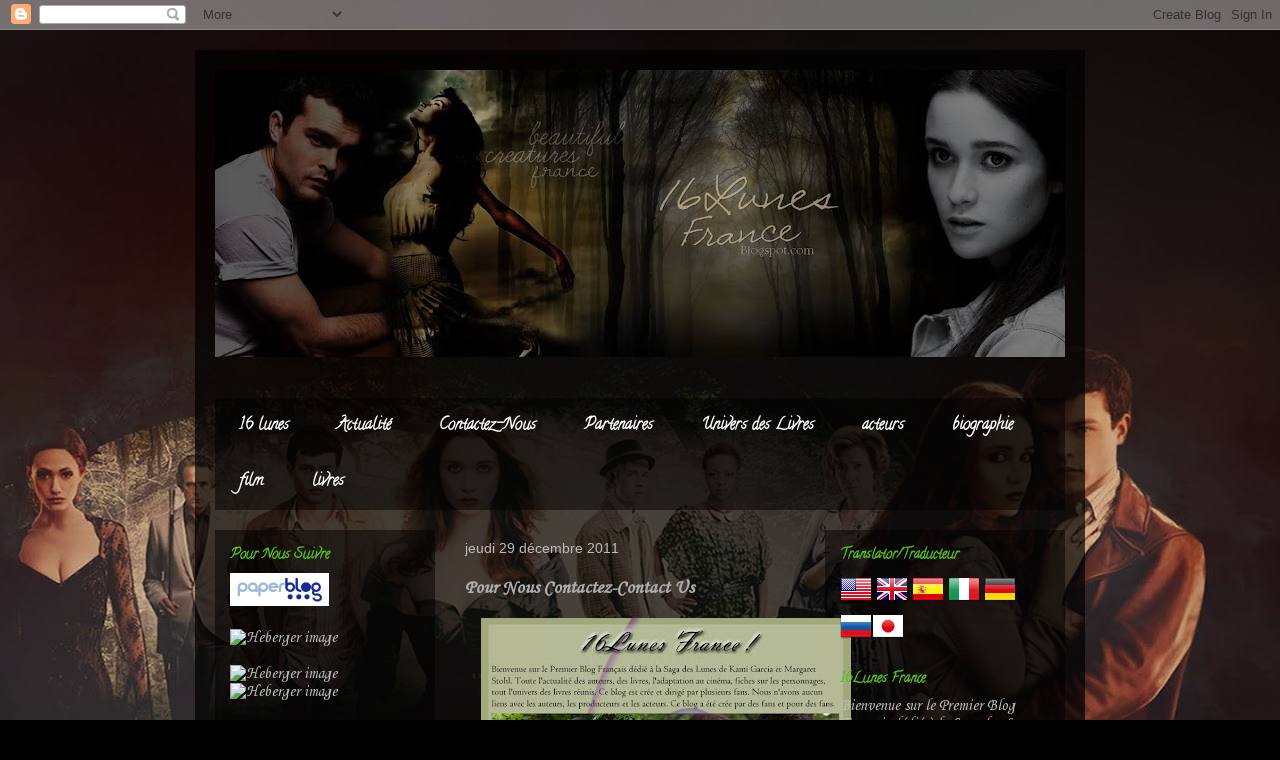

--- FILE ---
content_type: text/html; charset=UTF-8
request_url: http://16lunesfrance.blogspot.com/2011/12/pour-nous-contactez-contact-us.html
body_size: 16089
content:
<!DOCTYPE html>
<html class='v2' dir='ltr' lang='fr'>
<head>
<link href='https://www.blogger.com/static/v1/widgets/4128112664-css_bundle_v2.css' rel='stylesheet' type='text/css'/>
<meta content='width=1100' name='viewport'/>
<meta content='text/html; charset=UTF-8' http-equiv='Content-Type'/>
<meta content='blogger' name='generator'/>
<link href='http://16lunesfrance.blogspot.com/favicon.ico' rel='icon' type='image/x-icon'/>
<link href='http://16lunesfrance.blogspot.com/2011/12/pour-nous-contactez-contact-us.html' rel='canonical'/>
<link rel="alternate" type="application/atom+xml" title="16Lunes France - Atom" href="http://16lunesfrance.blogspot.com/feeds/posts/default" />
<link rel="alternate" type="application/rss+xml" title="16Lunes France - RSS" href="http://16lunesfrance.blogspot.com/feeds/posts/default?alt=rss" />
<link rel="service.post" type="application/atom+xml" title="16Lunes France - Atom" href="https://www.blogger.com/feeds/3341278061223306393/posts/default" />

<link rel="alternate" type="application/atom+xml" title="16Lunes France - Atom" href="http://16lunesfrance.blogspot.com/feeds/2129200737450047246/comments/default" />
<!--Can't find substitution for tag [blog.ieCssRetrofitLinks]-->
<link href='https://blogger.googleusercontent.com/img/b/R29vZ2xl/AVvXsEioKfT6hkk4QmhISQ2WRxSrNoycevMVxOmWXPPB9NBOAJNIovZSbz2BvpIvHMCbOr1wqTu5nNhuYKnVoqs0DUOud7WE4E2yyLq2uAD8HRapXlFWsFgki99k8QhkEkeqkagP986pJrt3GI-v/s400/Affiche_16Lunes_France.jpg' rel='image_src'/>
<meta content='http://16lunesfrance.blogspot.com/2011/12/pour-nous-contactez-contact-us.html' property='og:url'/>
<meta content='Pour Nous Contactez-Contact Us' property='og:title'/>
<meta content='   Nos Boutons/Link Us                ' property='og:description'/>
<meta content='https://blogger.googleusercontent.com/img/b/R29vZ2xl/AVvXsEioKfT6hkk4QmhISQ2WRxSrNoycevMVxOmWXPPB9NBOAJNIovZSbz2BvpIvHMCbOr1wqTu5nNhuYKnVoqs0DUOud7WE4E2yyLq2uAD8HRapXlFWsFgki99k8QhkEkeqkagP986pJrt3GI-v/w1200-h630-p-k-no-nu/Affiche_16Lunes_France.jpg' property='og:image'/>
<title>16Lunes France: Pour Nous Contactez-Contact Us</title>
<style type='text/css'>@font-face{font-family:'Calligraffitti';font-style:normal;font-weight:400;font-display:swap;src:url(//fonts.gstatic.com/s/calligraffitti/v20/46k2lbT3XjDVqJw3DCmCFjE0vkFeOZdjppN_.woff2)format('woff2');unicode-range:U+0000-00FF,U+0131,U+0152-0153,U+02BB-02BC,U+02C6,U+02DA,U+02DC,U+0304,U+0308,U+0329,U+2000-206F,U+20AC,U+2122,U+2191,U+2193,U+2212,U+2215,U+FEFF,U+FFFD;}@font-face{font-family:'Corsiva';font-style:normal;font-weight:400;font-display:swap;src:url(//fonts.gstatic.com/l/font?kit=zOL84pjBmb1Z8oKb8rCr7O5Gs-A&skey=b9a50c359455acd3&v=v20)format('woff2');unicode-range:U+0000-00FF,U+0131,U+0152-0153,U+02BB-02BC,U+02C6,U+02DA,U+02DC,U+0304,U+0308,U+0329,U+2000-206F,U+20AC,U+2122,U+2191,U+2193,U+2212,U+2215,U+FEFF,U+FFFD;}</style>
<style id='page-skin-1' type='text/css'><!--
/*
-----------------------------------------------
Blogger Template Style
Name:     Travel
Designer: Sookhee Lee
URL:      www.plyfly.net
----------------------------------------------- */
/* Content
----------------------------------------------- */
body {
font: normal normal 16px Corsiva;
color: #aeaeae;
background: #000000 url(http://1.bp.blogspot.com/-2AAqYH3kI3k/UWE5R1fm8BI/AAAAAAAABl8/E3C9FDnL3EM/s0/16lunes.jpg) no-repeat fixed top center;
}
html body .region-inner {
min-width: 0;
max-width: 100%;
width: auto;
}
a:link {
text-decoration:none;
color: #6aa84f;
}
a:visited {
text-decoration:none;
color: #93c47d;
}
a:hover {
text-decoration:underline;
color: #38761d;
}
.content-outer .content-cap-top {
height: 0;
background: transparent none repeat-x scroll top center;
}
.content-outer {
margin: 0 auto;
padding-top: 20px;
}
.content-inner {
background: transparent url(http://blogblog.com/1kt/travel/bg_black_70.png) repeat scroll top left;
background-position: left -0;
background-color: transparent;
padding: 20px;
}
.main-inner .date-outer {
margin-bottom: 2em;
}
/* Header
----------------------------------------------- */
.header-inner .Header .titlewrapper,
.header-inner .Header .descriptionwrapper {
padding-left: 10px;
padding-right: 10px;
}
.Header h1 {
font: normal normal 60px Calligraffitti;
color: #ffffff;
}
.Header h1 a {
color: #ffffff;
}
.Header .description {
color: #bbbbbb;
font-size: 130%;
}
/* Tabs
----------------------------------------------- */
.tabs-inner {
margin: 1em 0 0;
padding: 0;
}
.tabs-inner .section {
margin: 0;
}
.tabs-inner .widget ul {
padding: 0;
background: transparent url(https://resources.blogblog.com/blogblog/data/1kt/travel/bg_black_50.png) repeat scroll top center;
}
.tabs-inner .widget li {
border: none;
}
.tabs-inner .widget li a {
display: inline-block;
padding: 1em 1.5em;
color: #ffffff;
font: normal bold 16px Calligraffitti;
}
.tabs-inner .widget li.selected a,
.tabs-inner .widget li a:hover {
position: relative;
z-index: 1;
background: transparent url(https://resources.blogblog.com/blogblog/data/1kt/travel/bg_black_50.png) repeat scroll top center;
color: #ffffff;
}
/* Headings
----------------------------------------------- */
h2 {
font: normal bold 14px Calligraffitti;
color: #57bf27;
}
.main-inner h2.date-header {
font: normal normal 14px 'Trebuchet MS',Trebuchet,sans-serif;
color: #bbbbbb;
}
.footer-inner .widget h2,
.sidebar .widget h2 {
padding-bottom: .5em;
}
/* Main
----------------------------------------------- */
.main-inner {
padding: 20px 0;
}
.main-inner .column-center-inner {
padding: 10px 0;
}
.main-inner .column-center-inner .section {
margin: 0 10px;
}
.main-inner .column-right-inner {
margin-left: 20px;
}
.main-inner .fauxcolumn-right-outer .fauxcolumn-inner {
margin-left: 20px;
background: transparent url(https://resources.blogblog.com/blogblog/data/1kt/travel/bg_black_50.png) repeat scroll top left;
}
.main-inner .column-left-inner {
margin-right: 20px;
}
.main-inner .fauxcolumn-left-outer .fauxcolumn-inner {
margin-right: 20px;
background: transparent url(https://resources.blogblog.com/blogblog/data/1kt/travel/bg_black_50.png) repeat scroll top left;
}
.main-inner .column-left-inner,
.main-inner .column-right-inner {
padding: 15px 0;
}
/* Posts
----------------------------------------------- */
h3.post-title {
margin-top: 20px;
}
h3.post-title a {
font: normal bold 20px Calligraffitti;
color: #ffffff;
}
h3.post-title a:hover {
text-decoration: underline;
}
.main-inner .column-center-outer {
background: transparent none repeat scroll top left;
_background-image: none;
}
.post-body {
line-height: 1.4;
position: relative;
}
.post-header {
margin: 0 0 1em;
line-height: 1.6;
}
.post-footer {
margin: .5em 0;
line-height: 1.6;
}
#blog-pager {
font-size: 140%;
}
#comments {
background: transparent url(http://blogblog.com/1kt/travel/bg_black_50.png) repeat scroll top center;
padding: 15px;
}
#comments .comment-author {
padding-top: 1.5em;
}
#comments h4,
#comments .comment-author a,
#comments .comment-timestamp a {
color: #ffffff;
}
#comments .comment-author:first-child {
padding-top: 0;
border-top: none;
}
.avatar-image-container {
margin: .2em 0 0;
}
/* Comments
----------------------------------------------- */
#comments a {
color: #ffffff;
}
.comments .comments-content .icon.blog-author {
background-repeat: no-repeat;
background-image: url([data-uri]);
}
.comments .comments-content .loadmore a {
border-top: 1px solid #ffffff;
border-bottom: 1px solid #ffffff;
}
.comments .comment-thread.inline-thread {
background: transparent;
}
.comments .continue {
border-top: 2px solid #ffffff;
}
/* Widgets
----------------------------------------------- */
.sidebar .widget {
border-bottom: 2px solid transparent;
padding-bottom: 10px;
margin: 10px 0;
}
.sidebar .widget:first-child {
margin-top: 0;
}
.sidebar .widget:last-child {
border-bottom: none;
margin-bottom: 0;
padding-bottom: 0;
}
.footer-inner .widget,
.sidebar .widget {
font: normal normal 16px Corsiva;
color: #bbbbbb;
}
.sidebar .widget a:link {
color: #bbbbbb;
text-decoration: none;
}
.sidebar .widget a:visited {
color: #b87209;
}
.sidebar .widget a:hover {
color: #bbbbbb;
text-decoration: underline;
}
.footer-inner .widget a:link {
color: #6aa84f;
text-decoration: none;
}
.footer-inner .widget a:visited {
color: #93c47d;
}
.footer-inner .widget a:hover {
color: #6aa84f;
text-decoration: underline;
}
.widget .zippy {
color: #ffffff;
}
.footer-inner {
background: transparent none repeat scroll top center;
}
/* Mobile
----------------------------------------------- */
body.mobile  {
background-size: 100% auto;
}
body.mobile .AdSense {
margin: 0 -10px;
}
.mobile .body-fauxcolumn-outer {
background: transparent none repeat scroll top left;
}
.mobile .footer-inner .widget a:link {
color: #bbbbbb;
text-decoration: none;
}
.mobile .footer-inner .widget a:visited {
color: #b87209;
}
.mobile-post-outer a {
color: #ffffff;
}
.mobile-link-button {
background-color: #6aa84f;
}
.mobile-link-button a:link, .mobile-link-button a:visited {
color: #ffffff;
}
.mobile-index-contents {
color: #aeaeae;
}
.mobile .tabs-inner .PageList .widget-content {
background: transparent url(https://resources.blogblog.com/blogblog/data/1kt/travel/bg_black_50.png) repeat scroll top center;
color: #ffffff;
}
.mobile .tabs-inner .PageList .widget-content .pagelist-arrow {
border-left: 1px solid #ffffff;
}

--></style>
<style id='template-skin-1' type='text/css'><!--
body {
min-width: 890px;
}
.content-outer, .content-fauxcolumn-outer, .region-inner {
min-width: 890px;
max-width: 890px;
_width: 890px;
}
.main-inner .columns {
padding-left: 240px;
padding-right: 260px;
}
.main-inner .fauxcolumn-center-outer {
left: 240px;
right: 260px;
/* IE6 does not respect left and right together */
_width: expression(this.parentNode.offsetWidth -
parseInt("240px") -
parseInt("260px") + 'px');
}
.main-inner .fauxcolumn-left-outer {
width: 240px;
}
.main-inner .fauxcolumn-right-outer {
width: 260px;
}
.main-inner .column-left-outer {
width: 240px;
right: 100%;
margin-left: -240px;
}
.main-inner .column-right-outer {
width: 260px;
margin-right: -260px;
}
#layout {
min-width: 0;
}
#layout .content-outer {
min-width: 0;
width: 800px;
}
#layout .region-inner {
min-width: 0;
width: auto;
}
body#layout div.add_widget {
padding: 8px;
}
body#layout div.add_widget a {
margin-left: 32px;
}
--></style>
<style>
    body {background-image:url(http\:\/\/1.bp.blogspot.com\/-2AAqYH3kI3k\/UWE5R1fm8BI\/AAAAAAAABl8\/E3C9FDnL3EM\/s0\/16lunes.jpg);}
    
@media (max-width: 200px) { body {background-image:url(http\:\/\/1.bp.blogspot.com\/-2AAqYH3kI3k\/UWE5R1fm8BI\/AAAAAAAABl8\/E3C9FDnL3EM\/w200\/16lunes.jpg);}}
@media (max-width: 400px) and (min-width: 201px) { body {background-image:url(http\:\/\/1.bp.blogspot.com\/-2AAqYH3kI3k\/UWE5R1fm8BI\/AAAAAAAABl8\/E3C9FDnL3EM\/w400\/16lunes.jpg);}}
@media (max-width: 800px) and (min-width: 401px) { body {background-image:url(http\:\/\/1.bp.blogspot.com\/-2AAqYH3kI3k\/UWE5R1fm8BI\/AAAAAAAABl8\/E3C9FDnL3EM\/w800\/16lunes.jpg);}}
@media (max-width: 1200px) and (min-width: 801px) { body {background-image:url(http\:\/\/1.bp.blogspot.com\/-2AAqYH3kI3k\/UWE5R1fm8BI\/AAAAAAAABl8\/E3C9FDnL3EM\/w1200\/16lunes.jpg);}}
/* Last tag covers anything over one higher than the previous max-size cap. */
@media (min-width: 1201px) { body {background-image:url(http\:\/\/1.bp.blogspot.com\/-2AAqYH3kI3k\/UWE5R1fm8BI\/AAAAAAAABl8\/E3C9FDnL3EM\/w1600\/16lunes.jpg);}}
  </style>
<link href='https://www.blogger.com/dyn-css/authorization.css?targetBlogID=3341278061223306393&amp;zx=a624fc6e-7cda-4e85-9a8a-d49465c3bbcc' media='none' onload='if(media!=&#39;all&#39;)media=&#39;all&#39;' rel='stylesheet'/><noscript><link href='https://www.blogger.com/dyn-css/authorization.css?targetBlogID=3341278061223306393&amp;zx=a624fc6e-7cda-4e85-9a8a-d49465c3bbcc' rel='stylesheet'/></noscript>
<meta name='google-adsense-platform-account' content='ca-host-pub-1556223355139109'/>
<meta name='google-adsense-platform-domain' content='blogspot.com'/>

</head>
<body class='loading variant-studio'>
<div class='navbar section' id='navbar' name='Navbar'><div class='widget Navbar' data-version='1' id='Navbar1'><script type="text/javascript">
    function setAttributeOnload(object, attribute, val) {
      if(window.addEventListener) {
        window.addEventListener('load',
          function(){ object[attribute] = val; }, false);
      } else {
        window.attachEvent('onload', function(){ object[attribute] = val; });
      }
    }
  </script>
<div id="navbar-iframe-container"></div>
<script type="text/javascript" src="https://apis.google.com/js/platform.js"></script>
<script type="text/javascript">
      gapi.load("gapi.iframes:gapi.iframes.style.bubble", function() {
        if (gapi.iframes && gapi.iframes.getContext) {
          gapi.iframes.getContext().openChild({
              url: 'https://www.blogger.com/navbar/3341278061223306393?po\x3d2129200737450047246\x26origin\x3dhttp://16lunesfrance.blogspot.com',
              where: document.getElementById("navbar-iframe-container"),
              id: "navbar-iframe"
          });
        }
      });
    </script><script type="text/javascript">
(function() {
var script = document.createElement('script');
script.type = 'text/javascript';
script.src = '//pagead2.googlesyndication.com/pagead/js/google_top_exp.js';
var head = document.getElementsByTagName('head')[0];
if (head) {
head.appendChild(script);
}})();
</script>
</div></div>
<div class='body-fauxcolumns'>
<div class='fauxcolumn-outer body-fauxcolumn-outer'>
<div class='cap-top'>
<div class='cap-left'></div>
<div class='cap-right'></div>
</div>
<div class='fauxborder-left'>
<div class='fauxborder-right'></div>
<div class='fauxcolumn-inner'>
</div>
</div>
<div class='cap-bottom'>
<div class='cap-left'></div>
<div class='cap-right'></div>
</div>
</div>
</div>
<div class='content'>
<div class='content-fauxcolumns'>
<div class='fauxcolumn-outer content-fauxcolumn-outer'>
<div class='cap-top'>
<div class='cap-left'></div>
<div class='cap-right'></div>
</div>
<div class='fauxborder-left'>
<div class='fauxborder-right'></div>
<div class='fauxcolumn-inner'>
</div>
</div>
<div class='cap-bottom'>
<div class='cap-left'></div>
<div class='cap-right'></div>
</div>
</div>
</div>
<div class='content-outer'>
<div class='content-cap-top cap-top'>
<div class='cap-left'></div>
<div class='cap-right'></div>
</div>
<div class='fauxborder-left content-fauxborder-left'>
<div class='fauxborder-right content-fauxborder-right'></div>
<div class='content-inner'>
<header>
<div class='header-outer'>
<div class='header-cap-top cap-top'>
<div class='cap-left'></div>
<div class='cap-right'></div>
</div>
<div class='fauxborder-left header-fauxborder-left'>
<div class='fauxborder-right header-fauxborder-right'></div>
<div class='region-inner header-inner'>
<div class='header section' id='header' name='En-tête'><div class='widget Header' data-version='1' id='Header1'>
<div id='header-inner'>
<a href='http://16lunesfrance.blogspot.com/' style='display: block'>
<img alt='16Lunes France' height='287px; ' id='Header1_headerimg' src='https://blogger.googleusercontent.com/img/b/R29vZ2xl/AVvXsEgZTgLICptySIaCRgLcHbc8cO7nspTcgNArAywydbzRSeCKddBDYzslnhVOAi6_h8FIr7kBJj033-YJdy_8ilOFW6C_HRsD1TGKsQ-XvI-_AxbtJgLOhtYKW9F9ucukXLrHK-rlA5RRnzk/s850-r/12810411_1094377813916957_199614171_o.jpg' style='display: block' width='850px; '/>
</a>
<div class='descriptionwrapper'>
<p class='description'><span>
</span></p>
</div>
</div>
</div></div>
</div>
</div>
<div class='header-cap-bottom cap-bottom'>
<div class='cap-left'></div>
<div class='cap-right'></div>
</div>
</div>
</header>
<div class='tabs-outer'>
<div class='tabs-cap-top cap-top'>
<div class='cap-left'></div>
<div class='cap-right'></div>
</div>
<div class='fauxborder-left tabs-fauxborder-left'>
<div class='fauxborder-right tabs-fauxborder-right'></div>
<div class='region-inner tabs-inner'>
<div class='tabs section' id='crosscol' name='Toutes les colonnes'><div class='widget Label' data-version='1' id='Label2'>
<div class='widget-content list-label-widget-content'>
<ul>
<li>
<a dir='ltr' href='http://16lunesfrance.blogspot.com/search/label/16%20lunes'>16 lunes</a>
</li>
<li>
<a dir='ltr' href='http://16lunesfrance.blogspot.com/search/label/Actualit%C3%A9'>Actualité</a>
</li>
<li>
<a dir='ltr' href='http://16lunesfrance.blogspot.com/search/label/Contactez-Nous'>Contactez-Nous</a>
</li>
<li>
<a dir='ltr' href='http://16lunesfrance.blogspot.com/search/label/Partenaires'>Partenaires</a>
</li>
<li>
<a dir='ltr' href='http://16lunesfrance.blogspot.com/search/label/Univers%20des%20Livres'>Univers des Livres</a>
</li>
<li>
<a dir='ltr' href='http://16lunesfrance.blogspot.com/search/label/acteurs'>acteurs</a>
</li>
<li>
<a dir='ltr' href='http://16lunesfrance.blogspot.com/search/label/biographie'>biographie</a>
</li>
<li>
<a dir='ltr' href='http://16lunesfrance.blogspot.com/search/label/film'>film</a>
</li>
<li>
<a dir='ltr' href='http://16lunesfrance.blogspot.com/search/label/livres'>livres</a>
</li>
</ul>
<div class='clear'></div>
</div>
</div></div>
<div class='tabs no-items section' id='crosscol-overflow' name='Cross-Column 2'></div>
</div>
</div>
<div class='tabs-cap-bottom cap-bottom'>
<div class='cap-left'></div>
<div class='cap-right'></div>
</div>
</div>
<div class='main-outer'>
<div class='main-cap-top cap-top'>
<div class='cap-left'></div>
<div class='cap-right'></div>
</div>
<div class='fauxborder-left main-fauxborder-left'>
<div class='fauxborder-right main-fauxborder-right'></div>
<div class='region-inner main-inner'>
<div class='columns fauxcolumns'>
<div class='fauxcolumn-outer fauxcolumn-center-outer'>
<div class='cap-top'>
<div class='cap-left'></div>
<div class='cap-right'></div>
</div>
<div class='fauxborder-left'>
<div class='fauxborder-right'></div>
<div class='fauxcolumn-inner'>
</div>
</div>
<div class='cap-bottom'>
<div class='cap-left'></div>
<div class='cap-right'></div>
</div>
</div>
<div class='fauxcolumn-outer fauxcolumn-left-outer'>
<div class='cap-top'>
<div class='cap-left'></div>
<div class='cap-right'></div>
</div>
<div class='fauxborder-left'>
<div class='fauxborder-right'></div>
<div class='fauxcolumn-inner'>
</div>
</div>
<div class='cap-bottom'>
<div class='cap-left'></div>
<div class='cap-right'></div>
</div>
</div>
<div class='fauxcolumn-outer fauxcolumn-right-outer'>
<div class='cap-top'>
<div class='cap-left'></div>
<div class='cap-right'></div>
</div>
<div class='fauxborder-left'>
<div class='fauxborder-right'></div>
<div class='fauxcolumn-inner'>
</div>
</div>
<div class='cap-bottom'>
<div class='cap-left'></div>
<div class='cap-right'></div>
</div>
</div>
<!-- corrects IE6 width calculation -->
<div class='columns-inner'>
<div class='column-center-outer'>
<div class='column-center-inner'>
<div class='main section' id='main' name='Principal'><div class='widget Blog' data-version='1' id='Blog1'>
<div class='blog-posts hfeed'>

          <div class="date-outer">
        
<h2 class='date-header'><span>jeudi 29 décembre 2011</span></h2>

          <div class="date-posts">
        
<div class='post-outer'>
<div class='post hentry uncustomized-post-template' itemprop='blogPost' itemscope='itemscope' itemtype='http://schema.org/BlogPosting'>
<meta content='https://blogger.googleusercontent.com/img/b/R29vZ2xl/AVvXsEioKfT6hkk4QmhISQ2WRxSrNoycevMVxOmWXPPB9NBOAJNIovZSbz2BvpIvHMCbOr1wqTu5nNhuYKnVoqs0DUOud7WE4E2yyLq2uAD8HRapXlFWsFgki99k8QhkEkeqkagP986pJrt3GI-v/s400/Affiche_16Lunes_France.jpg' itemprop='image_url'/>
<meta content='3341278061223306393' itemprop='blogId'/>
<meta content='2129200737450047246' itemprop='postId'/>
<a name='2129200737450047246'></a>
<h3 class='post-title entry-title' itemprop='name'>
Pour Nous Contactez-Contact Us
</h3>
<div class='post-header'>
<div class='post-header-line-1'></div>
</div>
<div class='post-body entry-content' id='post-body-2129200737450047246' itemprop='description articleBody'>
<div class="separator" style="clear: both; text-align: center;">
<a href="https://blogger.googleusercontent.com/img/b/R29vZ2xl/AVvXsEioKfT6hkk4QmhISQ2WRxSrNoycevMVxOmWXPPB9NBOAJNIovZSbz2BvpIvHMCbOr1wqTu5nNhuYKnVoqs0DUOud7WE4E2yyLq2uAD8HRapXlFWsFgki99k8QhkEkeqkagP986pJrt3GI-v/s1600/Affiche_16Lunes_France.jpg" imageanchor="1" style="margin-left: 1em; margin-right: 1em;"><img border="0" gsa="true" height="400" src="https://blogger.googleusercontent.com/img/b/R29vZ2xl/AVvXsEioKfT6hkk4QmhISQ2WRxSrNoycevMVxOmWXPPB9NBOAJNIovZSbz2BvpIvHMCbOr1wqTu5nNhuYKnVoqs0DUOud7WE4E2yyLq2uAD8HRapXlFWsFgki99k8QhkEkeqkagP986pJrt3GI-v/s400/Affiche_16Lunes_France.jpg" width="370" /></a></div>
<br />
<span style="color: #38761d;">Nos Boutons/Link Us</span><br />
<div style="border: currentColor;">
<a href="https://blogger.googleusercontent.com/img/b/R29vZ2xl/AVvXsEhgPYNDOlFx73-3rs1faCICohppe7R21szOfjjkmTGT7dhohAZ9vKUHLI5tlLrJvpEzJNS6fvMmm3ap3KQWDj7LX9ljUuYnf3COapmWkPNPeEDhjn-uZHHUSU0lvng-AL2qbD2AiqboLtPI/s1600/16Lunes+France.jpg" imageanchor="1" style="clear: left; cssfloat: left; float: left; margin-bottom: 1em; margin-right: 1em;"><img border="0" src="https://blogger.googleusercontent.com/img/b/R29vZ2xl/AVvXsEhgPYNDOlFx73-3rs1faCICohppe7R21szOfjjkmTGT7dhohAZ9vKUHLI5tlLrJvpEzJNS6fvMmm3ap3KQWDj7LX9ljUuYnf3COapmWkPNPeEDhjn-uZHHUSU0lvng-AL2qbD2AiqboLtPI/s1600/16Lunes+France.jpg" yda="true" /></a></div>
<div style="border: currentColor;">
<a href="https://blogger.googleusercontent.com/img/b/R29vZ2xl/AVvXsEiMz7Ww48a12CBvVWXU39cbUjnsVMcLlX2PMQxZY3r-WHL5FboVy5M29hfEgO0kQzplK1JKZrBv1OjNQ2_MPHe0755VhfSe0y5lHeKqLfhQp2nnN_f-_CDuYyXmtdB7Mq6rTaSLJL928Ncq/s1600/16lunesfrance(1).png" imageanchor="1" style="clear: left; cssfloat: left; float: left; margin-bottom: 1em; margin-right: 1em;"><img border="0" height="50" lda="true" src="https://blogger.googleusercontent.com/img/b/R29vZ2xl/AVvXsEiMz7Ww48a12CBvVWXU39cbUjnsVMcLlX2PMQxZY3r-WHL5FboVy5M29hfEgO0kQzplK1JKZrBv1OjNQ2_MPHe0755VhfSe0y5lHeKqLfhQp2nnN_f-_CDuYyXmtdB7Mq6rTaSLJL928Ncq/s200/16lunesfrance(1).png" width="200" /></a>&nbsp;</div>
<div class="separator" style="border: currentColor; clear: both; text-align: center;">
<a href="https://blogger.googleusercontent.com/img/b/R29vZ2xl/AVvXsEi2QBxSYTCvJKBUyr2RYlo8zlmVcEIUGho3R2ruoV01c6vRYNCkGu9kZ7sUkjulhhty8NWnTvVBZjXvJVNQpBcsS9zVrFlh9fh_SZUxYBrGecNTrSXJkaDhv0_JW5J9E8CfG4R9PkUbhvJh/s1600/16lunesfrance(2).png" imageanchor="1" style="margin-left: 1em; margin-right: 1em;"><img border="0" height="50" lda="true" src="https://blogger.googleusercontent.com/img/b/R29vZ2xl/AVvXsEi2QBxSYTCvJKBUyr2RYlo8zlmVcEIUGho3R2ruoV01c6vRYNCkGu9kZ7sUkjulhhty8NWnTvVBZjXvJVNQpBcsS9zVrFlh9fh_SZUxYBrGecNTrSXJkaDhv0_JW5J9E8CfG4R9PkUbhvJh/s200/16lunesfrance(2).png" width="200" /></a><a href="https://blogger.googleusercontent.com/img/b/R29vZ2xl/AVvXsEgLt8iNXrBGcQhbMvxzMkmFqkxULfTWDLE9tjMAhkbbNwjsIuJoAFeTEzfL8EA05CqTPbUtoqpsyV_6OY-T59JeIJP3cJG8wti4AnfujuLKe66-3lLPbmS-zWQ84nudYkoWacbgMVRilnPz/s1600/Banni%C3%A8re+16Lunes+France.jpg" imageanchor="1" style="cssfloat: left; margin-left: 1em; margin-right: 1em;"><img border="0" height="80" src="https://blogger.googleusercontent.com/img/b/R29vZ2xl/AVvXsEgLt8iNXrBGcQhbMvxzMkmFqkxULfTWDLE9tjMAhkbbNwjsIuJoAFeTEzfL8EA05CqTPbUtoqpsyV_6OY-T59JeIJP3cJG8wti4AnfujuLKe66-3lLPbmS-zWQ84nudYkoWacbgMVRilnPz/s200/Banni%C3%A8re+16Lunes+France.jpg" width="200" yda="true" /></a></div>
<div style="border: currentColor;">
<br /></div>
<div class="separator" style="border: currentColor; clear: both; text-align: center;">
<a href="https://blogger.googleusercontent.com/img/b/R29vZ2xl/AVvXsEhSTOUWiiu7z_7x4_wGcrQyprRhQYbeY34ll-ETI2H66GxvoM8FH2AwCfefE3fXckOEKfkvNpsW3c3kK_3a7-j62-EvfEnk_Axs7gc6_kQvijCcT_QMe3BwejTABFEeYngP3ek89qoKaXd6/s1600/16lunesfrance(3).png" imageanchor="1" style="margin-left: 1em; margin-right: 1em;"><img border="0" height="50" lda="true" src="https://blogger.googleusercontent.com/img/b/R29vZ2xl/AVvXsEhSTOUWiiu7z_7x4_wGcrQyprRhQYbeY34ll-ETI2H66GxvoM8FH2AwCfefE3fXckOEKfkvNpsW3c3kK_3a7-j62-EvfEnk_Axs7gc6_kQvijCcT_QMe3BwejTABFEeYngP3ek89qoKaXd6/s200/16lunesfrance(3).png" width="200" /></a></div>
<div class="separator" style="clear: both; text-align: center;">
<br /></div>
<div style='clear: both;'></div>
</div>
<div class='post-footer'>
<div class='post-footer-line post-footer-line-1'>
<span class='post-author vcard'>
Publié par
<span class='fn' itemprop='author' itemscope='itemscope' itemtype='http://schema.org/Person'>
<meta content='https://www.blogger.com/profile/11220365960471025039' itemprop='url'/>
<a class='g-profile' href='https://www.blogger.com/profile/11220365960471025039' rel='author' title='author profile'>
<span itemprop='name'>Sophie</span>
</a>
</span>
</span>
<span class='post-timestamp'>
à
<meta content='http://16lunesfrance.blogspot.com/2011/12/pour-nous-contactez-contact-us.html' itemprop='url'/>
<a class='timestamp-link' href='http://16lunesfrance.blogspot.com/2011/12/pour-nous-contactez-contact-us.html' rel='bookmark' title='permanent link'><abbr class='published' itemprop='datePublished' title='2011-12-29T10:26:00-08:00'>10:26</abbr></a>
</span>
<span class='post-comment-link'>
</span>
<span class='post-icons'>
<span class='item-control blog-admin pid-1144270383'>
<a href='https://www.blogger.com/post-edit.g?blogID=3341278061223306393&postID=2129200737450047246&from=pencil' title='Modifier l&#39;article'>
<img alt='' class='icon-action' height='18' src='https://resources.blogblog.com/img/icon18_edit_allbkg.gif' width='18'/>
</a>
</span>
</span>
<div class='post-share-buttons goog-inline-block'>
<a class='goog-inline-block share-button sb-email' href='https://www.blogger.com/share-post.g?blogID=3341278061223306393&postID=2129200737450047246&target=email' target='_blank' title='Envoyer par e-mail'><span class='share-button-link-text'>Envoyer par e-mail</span></a><a class='goog-inline-block share-button sb-blog' href='https://www.blogger.com/share-post.g?blogID=3341278061223306393&postID=2129200737450047246&target=blog' onclick='window.open(this.href, "_blank", "height=270,width=475"); return false;' target='_blank' title='BlogThis!'><span class='share-button-link-text'>BlogThis!</span></a><a class='goog-inline-block share-button sb-twitter' href='https://www.blogger.com/share-post.g?blogID=3341278061223306393&postID=2129200737450047246&target=twitter' target='_blank' title='Partager sur X'><span class='share-button-link-text'>Partager sur X</span></a><a class='goog-inline-block share-button sb-facebook' href='https://www.blogger.com/share-post.g?blogID=3341278061223306393&postID=2129200737450047246&target=facebook' onclick='window.open(this.href, "_blank", "height=430,width=640"); return false;' target='_blank' title='Partager sur Facebook'><span class='share-button-link-text'>Partager sur Facebook</span></a><a class='goog-inline-block share-button sb-pinterest' href='https://www.blogger.com/share-post.g?blogID=3341278061223306393&postID=2129200737450047246&target=pinterest' target='_blank' title='Partager sur Pinterest'><span class='share-button-link-text'>Partager sur Pinterest</span></a>
</div>
</div>
<div class='post-footer-line post-footer-line-2'>
<span class='post-labels'>
</span>
</div>
<div class='post-footer-line post-footer-line-3'>
<span class='post-location'>
</span>
</div>
</div>
</div>
<div class='comments' id='comments'>
<a name='comments'></a>
<h4>1&#160;commentaire:</h4>
<div class='comments-content'>
<script async='async' src='' type='text/javascript'></script>
<script type='text/javascript'>
    (function() {
      var items = null;
      var msgs = null;
      var config = {};

// <![CDATA[
      var cursor = null;
      if (items && items.length > 0) {
        cursor = parseInt(items[items.length - 1].timestamp) + 1;
      }

      var bodyFromEntry = function(entry) {
        var text = (entry &&
                    ((entry.content && entry.content.$t) ||
                     (entry.summary && entry.summary.$t))) ||
            '';
        if (entry && entry.gd$extendedProperty) {
          for (var k in entry.gd$extendedProperty) {
            if (entry.gd$extendedProperty[k].name == 'blogger.contentRemoved') {
              return '<span class="deleted-comment">' + text + '</span>';
            }
          }
        }
        return text;
      }

      var parse = function(data) {
        cursor = null;
        var comments = [];
        if (data && data.feed && data.feed.entry) {
          for (var i = 0, entry; entry = data.feed.entry[i]; i++) {
            var comment = {};
            // comment ID, parsed out of the original id format
            var id = /blog-(\d+).post-(\d+)/.exec(entry.id.$t);
            comment.id = id ? id[2] : null;
            comment.body = bodyFromEntry(entry);
            comment.timestamp = Date.parse(entry.published.$t) + '';
            if (entry.author && entry.author.constructor === Array) {
              var auth = entry.author[0];
              if (auth) {
                comment.author = {
                  name: (auth.name ? auth.name.$t : undefined),
                  profileUrl: (auth.uri ? auth.uri.$t : undefined),
                  avatarUrl: (auth.gd$image ? auth.gd$image.src : undefined)
                };
              }
            }
            if (entry.link) {
              if (entry.link[2]) {
                comment.link = comment.permalink = entry.link[2].href;
              }
              if (entry.link[3]) {
                var pid = /.*comments\/default\/(\d+)\?.*/.exec(entry.link[3].href);
                if (pid && pid[1]) {
                  comment.parentId = pid[1];
                }
              }
            }
            comment.deleteclass = 'item-control blog-admin';
            if (entry.gd$extendedProperty) {
              for (var k in entry.gd$extendedProperty) {
                if (entry.gd$extendedProperty[k].name == 'blogger.itemClass') {
                  comment.deleteclass += ' ' + entry.gd$extendedProperty[k].value;
                } else if (entry.gd$extendedProperty[k].name == 'blogger.displayTime') {
                  comment.displayTime = entry.gd$extendedProperty[k].value;
                }
              }
            }
            comments.push(comment);
          }
        }
        return comments;
      };

      var paginator = function(callback) {
        if (hasMore()) {
          var url = config.feed + '?alt=json&v=2&orderby=published&reverse=false&max-results=50';
          if (cursor) {
            url += '&published-min=' + new Date(cursor).toISOString();
          }
          window.bloggercomments = function(data) {
            var parsed = parse(data);
            cursor = parsed.length < 50 ? null
                : parseInt(parsed[parsed.length - 1].timestamp) + 1
            callback(parsed);
            window.bloggercomments = null;
          }
          url += '&callback=bloggercomments';
          var script = document.createElement('script');
          script.type = 'text/javascript';
          script.src = url;
          document.getElementsByTagName('head')[0].appendChild(script);
        }
      };
      var hasMore = function() {
        return !!cursor;
      };
      var getMeta = function(key, comment) {
        if ('iswriter' == key) {
          var matches = !!comment.author
              && comment.author.name == config.authorName
              && comment.author.profileUrl == config.authorUrl;
          return matches ? 'true' : '';
        } else if ('deletelink' == key) {
          return config.baseUri + '/comment/delete/'
               + config.blogId + '/' + comment.id;
        } else if ('deleteclass' == key) {
          return comment.deleteclass;
        }
        return '';
      };

      var replybox = null;
      var replyUrlParts = null;
      var replyParent = undefined;

      var onReply = function(commentId, domId) {
        if (replybox == null) {
          // lazily cache replybox, and adjust to suit this style:
          replybox = document.getElementById('comment-editor');
          if (replybox != null) {
            replybox.height = '250px';
            replybox.style.display = 'block';
            replyUrlParts = replybox.src.split('#');
          }
        }
        if (replybox && (commentId !== replyParent)) {
          replybox.src = '';
          document.getElementById(domId).insertBefore(replybox, null);
          replybox.src = replyUrlParts[0]
              + (commentId ? '&parentID=' + commentId : '')
              + '#' + replyUrlParts[1];
          replyParent = commentId;
        }
      };

      var hash = (window.location.hash || '#').substring(1);
      var startThread, targetComment;
      if (/^comment-form_/.test(hash)) {
        startThread = hash.substring('comment-form_'.length);
      } else if (/^c[0-9]+$/.test(hash)) {
        targetComment = hash.substring(1);
      }

      // Configure commenting API:
      var configJso = {
        'maxDepth': config.maxThreadDepth
      };
      var provider = {
        'id': config.postId,
        'data': items,
        'loadNext': paginator,
        'hasMore': hasMore,
        'getMeta': getMeta,
        'onReply': onReply,
        'rendered': true,
        'initComment': targetComment,
        'initReplyThread': startThread,
        'config': configJso,
        'messages': msgs
      };

      var render = function() {
        if (window.goog && window.goog.comments) {
          var holder = document.getElementById('comment-holder');
          window.goog.comments.render(holder, provider);
        }
      };

      // render now, or queue to render when library loads:
      if (window.goog && window.goog.comments) {
        render();
      } else {
        window.goog = window.goog || {};
        window.goog.comments = window.goog.comments || {};
        window.goog.comments.loadQueue = window.goog.comments.loadQueue || [];
        window.goog.comments.loadQueue.push(render);
      }
    })();
// ]]>
  </script>
<div id='comment-holder'>
<div class="comment-thread toplevel-thread"><ol id="top-ra"><li class="comment" id="c61861547706261375"><div class="avatar-image-container"><img src="//blogger.googleusercontent.com/img/b/R29vZ2xl/AVvXsEiXr6mODiFhnNXFf3m3tdM9VZq-wECM2nO2GxQdbR8C0hCPdWu0guPfo_UKN6Tm3o2Ht5OAI9wALbeBNxAiFzvbnNO15bgnfRukr2P6N7w1eQHt1Uo5X_qZky8uc_glXw/s45-c/IMG_5172.JPG" alt=""/></div><div class="comment-block"><div class="comment-header"><cite class="user"><a href="https://www.blogger.com/profile/06037201568659307719" rel="nofollow">thomasangel</a></cite><span class="icon user "></span><span class="datetime secondary-text"><a rel="nofollow" href="http://16lunesfrance.blogspot.com/2011/12/pour-nous-contactez-contact-us.html?showComment=1362700225563#c61861547706261375">7 mars 2013 à 15:50</a></span></div><p class="comment-content">ou trouver le pendentif de lena ? svp</p><span class="comment-actions secondary-text"><a class="comment-reply" target="_self" data-comment-id="61861547706261375">Répondre</a><span class="item-control blog-admin blog-admin pid-1409161668"><a target="_self" href="https://www.blogger.com/comment/delete/3341278061223306393/61861547706261375">Supprimer</a></span></span></div><div class="comment-replies"><div id="c61861547706261375-rt" class="comment-thread inline-thread hidden"><span class="thread-toggle thread-expanded"><span class="thread-arrow"></span><span class="thread-count"><a target="_self">Réponses</a></span></span><ol id="c61861547706261375-ra" class="thread-chrome thread-expanded"><div></div><div id="c61861547706261375-continue" class="continue"><a class="comment-reply" target="_self" data-comment-id="61861547706261375">Répondre</a></div></ol></div></div><div class="comment-replybox-single" id="c61861547706261375-ce"></div></li></ol><div id="top-continue" class="continue"><a class="comment-reply" target="_self">Ajouter un commentaire</a></div><div class="comment-replybox-thread" id="top-ce"></div><div class="loadmore hidden" data-post-id="2129200737450047246"><a target="_self">Charger la suite...</a></div></div>
</div>
</div>
<p class='comment-footer'>
<div class='comment-form'>
<a name='comment-form'></a>
<p>
</p>
<a href='https://www.blogger.com/comment/frame/3341278061223306393?po=2129200737450047246&hl=fr&saa=85391&origin=http://16lunesfrance.blogspot.com' id='comment-editor-src'></a>
<iframe allowtransparency='true' class='blogger-iframe-colorize blogger-comment-from-post' frameborder='0' height='410px' id='comment-editor' name='comment-editor' src='' width='100%'></iframe>
<script src='https://www.blogger.com/static/v1/jsbin/2841073395-comment_from_post_iframe.js' type='text/javascript'></script>
<script type='text/javascript'>
      BLOG_CMT_createIframe('https://www.blogger.com/rpc_relay.html');
    </script>
</div>
</p>
<div id='backlinks-container'>
<div id='Blog1_backlinks-container'>
</div>
</div>
</div>
</div>

        </div></div>
      
</div>
<div class='blog-pager' id='blog-pager'>
<span id='blog-pager-newer-link'>
<a class='blog-pager-newer-link' href='http://16lunesfrance.blogspot.com/2011/12/le-livre-des-lunes.html' id='Blog1_blog-pager-newer-link' title='Article plus récent'>Article plus récent</a>
</span>
<span id='blog-pager-older-link'>
<a class='blog-pager-older-link' href='http://16lunesfrance.blogspot.com/2011/12/les-airs-occultes.html' id='Blog1_blog-pager-older-link' title='Article plus ancien'>Article plus ancien</a>
</span>
<a class='home-link' href='http://16lunesfrance.blogspot.com/'>Accueil</a>
</div>
<div class='clear'></div>
<div class='post-feeds'>
<div class='feed-links'>
Inscription à :
<a class='feed-link' href='http://16lunesfrance.blogspot.com/feeds/2129200737450047246/comments/default' target='_blank' type='application/atom+xml'>Publier les commentaires (Atom)</a>
</div>
</div>
</div></div>
</div>
</div>
<div class='column-left-outer'>
<div class='column-left-inner'>
<aside>
<div class='sidebar section' id='sidebar-left-1'><div class='widget HTML' data-version='1' id='HTML2'>
<h2 class='title'>Pour Nous Suivre</h2>
<div class='widget-content'>
<a href="http://www.paperblog.fr/" rel="paperblog 16lunesfrance" title="Paperblog : Les meilleurs actualités issues des blogs"><img alt="Paperblog : Les meilleurs actualités issues des blogs" border="0" src="http://media.paperblog.fr/assets/images/logos/minilogo.png" / /> </a><br /><br /><a href="http://www.facebook.com/messages/?action=read&amp;tid=id.315650071831015#!/pages/16Lunes-France/156750841108199"><img alt="Heberger image" src="http://img11.hostingpics.net/thumbs/mini_482826Facebookstamp256.png" / /></a><br /><br /><a href="https://twitter.com/#!/16LunesFrance"><img alt="Heberger image" src="http://img11.hostingpics.net/thumbs/mini_969453Twitter128.png" / /></a><br /><a href="http://16lunesfrance.tumblr.com/"><img alt="Heberger image" src="http://img11.hostingpics.net/thumbs/mini_542156Tumblr256.png" / /></a>
</div>
<div class='clear'></div>
</div><div class='widget Image' data-version='1' id='Image1'>
<h2>Sorties Livresques des Auteures</h2>
<div class='widget-content'>
<img alt='Sorties Livresques des Auteures' height='102' id='Image1_img' src='https://blogger.googleusercontent.com/img/b/R29vZ2xl/AVvXsEiFj2eID3lg98Si6Tyf_3asQPLTbaqi82d4tJO9SU0gR1QvHO1aXFFeI-palACTO6ZOLl10C57BiS2uzFvPYynWEHzfivd-Hm9UH5ne3n958HVRhysVtprf5jq_5U6oY7PCZnFO0fbb-mg/s190/K-tile.jpg' width='190'/>
<br/>
<span class='caption'>Début Octobre en VO</span>
</div>
<div class='clear'></div>
</div><div class='widget HTML' data-version='1' id='HTML3'>
<h2 class='title'>Bande-Annonce/Trailer (VF)</h2>
<div class='widget-content'>
<iframe style="WIDTH: 172px; HEIGHT: 126px" height="360" src="http://www.youtube.com/embed/mBQGJx8O1Oc?feature=player_embedded" frameborder="0" width="640"></iframe>
</div>
<div class='clear'></div>
</div><div class='widget LinkList' data-version='1' id='LinkList1'>
<h2>Liens Importants Sur la Saga des Lunes</h2>
<div class='widget-content'>
<ul>
<li><a href='http://www.facebook.com/permalink.php?story_fbid=362704877099175&id=192872960749035&ref=notif&notif_t=feed_comment_reply#!/BeautifulCreaturesMovie'>Official Facebook Page</a></li>
<li><a href='http://www.facebook.com/#!/pages/Sublimes-cr%C3%A9atures/382289965176335'>Page Facebook Officielle</a></li>
<li><a href='http://www.kamigarcia.com/blog/'>Blog Officiel de Kami</a></li>
<li><a href='http://www.margaret-stohl.com/'>Blog Officiel de Margaret</a></li>
<li><a href='http://twitter.com/kamigarcia'>Twitter Officiel de Kami Garcia</a></li>
<li><a href='http://twitter.com/mstohl'>Twitter Officiel de Margaret</a></li>
<li><a href='http://beautifulcreaturesauthors.com/'>Beautiful Creatures Authors</a></li>
<li><a href='http://www.lecture-academy.com/spip.php?page=recherche-resultat&recherche=16+lunes&rapide='>Lecture Academy</a></li>
</ul>
<div class='clear'></div>
</div>
</div></div>
</aside>
</div>
</div>
<div class='column-right-outer'>
<div class='column-right-inner'>
<aside>
<div class='sidebar section' id='sidebar-right-1'><div class='widget HTML' data-version='1' id='HTML1'>
<h2 class='title'>Translator/Traducteur</h2>
<div class='widget-content'>
<a title="American" onclick="window.open('http://www.google.com/translate?u='+encodeURIComponent(location.href)+'&amp;langpair=fr%7Cen&amp;hl=fr&amp;ie=UTF8'); return false;" rel="nofollow" target="_blank"><img style="CURSOR: hand" title="Translate this page to American" alt="English" src="https://blogger.googleusercontent.com/img/b/R29vZ2xl/AVvXsEipg28gzty1R4qCL5djbXqvQil5V83uPseRcR2mi44jmfZ_H4s7OPCSugQVda0GbFIqgJcN70ZA4GBljI2ji4LAcKWNwW3iUodpz7VWOo98Fh_T4I6yfUyuvjAVloNmUO8EERjB94prsJHJ/s1600/usa.png" /></a><a style="DISPLAY: none" href="http://www.leblogger.com/">blogger</a>
<a title="English" onclick="window.open('http://www.google.com/translate?u='+encodeURIComponent(location.href)+'&amp;langpair=fr%7Cen&amp;hl=fr&amp;ie=UTF8'); return false;" rel="nofollow" target="_blank"><img style="CURSOR: hand" title="Translate this page to English" alt="English" src="https://blogger.googleusercontent.com/img/b/R29vZ2xl/AVvXsEi84CMQjf_swmToFnG2EfbumkfwdH54SrSckJeldq-B4thkip6G_3qqD2dxdn6SuhyphenhyphenTHKpzLQgclo2_hvrXTGNigOwKWUOchlgXWSJ_44Hx5DtxAidEk6ee2MUVhPpDoX3GvDVm0AnfWbhQ/s1600/england.png" /></a><a style="DISPLAY: none" href="http://www.leblogger.com/">blogger</a>
<a onclick="window.open('http://www.google.com/translate_p?u='+encodeURIComponent(location.href)+'&amp;langpair=fr%7Ces&amp;hl=fr&amp;ie=UTF8'); return false;" rel="nofollow" target="_blank"><img style="CURSOR: hand" title="traducir esta página al español" alt="español" src="https://blogger.googleusercontent.com/img/b/R29vZ2xl/AVvXsEghFoXtjrVX5ii7Tqrilspc6kH6J9h1ErF6Vq5VFPhdNvoe4CK3ItCkql7yLFJVCNa1XEfqz_-pSzy6qDN63kJ-1j5QFVxhRPuz46nN0BYyz34hAQBV5_kU29BTZ5tQuapPFydvRDbxmqY2/s1600/espagne.png" /></a><a style="DISPLAY: none" href="http://www.leblogger.com/">blogger</a>
<a onclick="window.open('http://www.google.com/translate_p?u='+encodeURIComponent(location.href)+'&amp;langpair=fr%7Cit&amp;hl=fr&amp;ie=UTF8'); return false;" rel="nofollow" target="_blank"><img style="CURSOR: hand" title="Traduci questa pagina in Italiano" alt="Italiano" src="https://blogger.googleusercontent.com/img/b/R29vZ2xl/AVvXsEgqT4jsiWvWePXvwoH57yMqsGuYJURpbzZWJL5tqVM2JE64ugoNf0lsnNn8m6q-ioezTPNwyGsBauRM4aX00bFfHbG_Gvn8ifuMNrOUXvq2uZCeMNoWKWZF0pv-8PEg5lSvtzR127JFLG2J/s1600/italie.png" /></a><a style="DISPLAY: none" href="http://www.leblogger.com/">blogger</a>
<a onclick="window.open('http://www.google.com/translate_p?u='+encodeURIComponent(location.href)+'&amp;langpair=fr%7Cde&amp;hl=fr&amp;ie=UTF8'); return false;" rel="nofollow" target="_blank"><img style="CURSOR: hand" title="diese Seite auf deutsch" alt="deutsch" src="https://blogger.googleusercontent.com/img/b/R29vZ2xl/AVvXsEjS13VMpXxYYX81z0WsfDh6XMGPUvO1sPZQoNTSQSiv3C42Kk8Ue6z52JgFEhHsZONLfcDx0tY_k9HdDOZlx4XscqaSrPSGqI1o3es9MFu7MSSE95-OwxX1qWlnRQsNjIwCkaOftjRHij8v/s1600/allemagne.png" /></a><a style="DISPLAY: none" href="http://www.leblogger.com/">blogger</a>
<a onclick="window.open('http://www.google.com/translate_p?u='+encodeURIComponent(location.href)+'&amp;langpair=fr%7Cru&amp;hl=fr&amp;ie=UTF8'); return false;" rel="nofollow" target="_blank"><img style="CURSOR: hand" title="Перевести эту страницу на русский" alt="Русский" src="https://blogger.googleusercontent.com/img/b/R29vZ2xl/AVvXsEjFTca9y2LM5eJccrvz_zGqk9m9F1tE1-hjNkABR8byw53Af2PyCzvWzFAnHSeJLsYXObr8D3xa7VRN-E2TAjVk8dohKylD45yYUJwMPF0CchhSCA8BNLQr0QUj0Cje3sxMs__vj-de9S47/s1600/russie.png" /></a><a onclick="window.open('http://www.google.com/translate_p?u='+encodeURIComponent(location.href)+'&amp;langpair=fr%7Cja&amp;hl=fr&amp;ie=UTF8'); return false;" rel="nofollow" target="_blank"><img style="CURSOR: hand" title="このページを日本語に翻訳" alt="日本語" src="https://blogger.googleusercontent.com/img/b/R29vZ2xl/AVvXsEiyEVupCPBexH4BXcCZ1JMnFavaM0xUJ_DgTUc0nbGsViIMcylT46Z04sw1Nesofn-v9B8gxtMglPE_ckiaFpqMtGxYEqVNMcE4OPTwFD6rZGPmMiYU2bIPvwxmpqj29vl7bo4Dc05AQxTQ/s1600/japon.png" /></a>
</div>
<div class='clear'></div>
</div><div class='widget Text' data-version='1' id='Text1'>
<h2 class='title'>16Lunes France</h2>
<div class='widget-content'>
Bienvenue sur le Premier Blog Français dédié à la Saga des Lunes de Kami Garcia et Margaret Stohl. Toute l'actualité des auteurs ,des livres,l'adaptation au cinéma,fiches sur les personnages,tout l'univers des livres réunis .<br /><br />Ce blog est crée et dirigé par un  fan.Nous n'avons aucun lien avec les auteurs,les producteurs et les acteurs.<br />Ce blog a été crée par un fan et pour des fans.<br /><br />Bonne Visite et à Bientôt sur 16Lunes France.<br />
</div>
<div class='clear'></div>
</div><div class='widget HTML' data-version='1' id='HTML4'>
<h2 class='title'>Trailer #2 (VO)</h2>
<div class='widget-content'>
<iframe style="WIDTH: 192px; HEIGHT: 158px" height="360" src="http://www.youtube.com/embed/J5NUR-U3W0c?feature=player_detailpage" frameborder="0" width="640"></iframe>
</div>
<div class='clear'></div>
</div><div class='widget Label' data-version='1' id='Label1'>
<h2>Libellés</h2>
<div class='widget-content cloud-label-widget-content'>
<span class='label-size label-size-4'>
<a dir='ltr' href='http://16lunesfrance.blogspot.com/search/label/16%20lunes'>16 lunes</a>
</span>
<span class='label-size label-size-3'>
<a dir='ltr' href='http://16lunesfrance.blogspot.com/search/label/17%20lunes'>17 lunes</a>
</span>
<span class='label-size label-size-3'>
<a dir='ltr' href='http://16lunesfrance.blogspot.com/search/label/18%20lunes'>18 lunes</a>
</span>
<span class='label-size label-size-3'>
<a dir='ltr' href='http://16lunesfrance.blogspot.com/search/label/19%20lunes'>19 lunes</a>
</span>
<span class='label-size label-size-5'>
<a dir='ltr' href='http://16lunesfrance.blogspot.com/search/label/Actualit%C3%A9'>Actualité</a>
</span>
<span class='label-size label-size-3'>
<a dir='ltr' href='http://16lunesfrance.blogspot.com/search/label/Alden%20Ehrenreich'>Alden Ehrenreich</a>
</span>
<span class='label-size label-size-4'>
<a dir='ltr' href='http://16lunesfrance.blogspot.com/search/label/Alice%20Englert'>Alice Englert</a>
</span>
<span class='label-size label-size-2'>
<a dir='ltr' href='http://16lunesfrance.blogspot.com/search/label/Arbres%20G%C3%A9n%C3%A9alogiques'>Arbres Généalogiques</a>
</span>
<span class='label-size label-size-4'>
<a dir='ltr' href='http://16lunesfrance.blogspot.com/search/label/Beautiful%20Creatures'>Beautiful Creatures</a>
</span>
<span class='label-size label-size-3'>
<a dir='ltr' href='http://16lunesfrance.blogspot.com/search/label/Beautiful%20Darkness'>Beautiful Darkness</a>
</span>
<span class='label-size label-size-3'>
<a dir='ltr' href='http://16lunesfrance.blogspot.com/search/label/Beautiful%20Redemption'>Beautiful Redemption</a>
</span>
<span class='label-size label-size-3'>
<a dir='ltr' href='http://16lunesfrance.blogspot.com/search/label/Blog'>Blog</a>
</span>
<span class='label-size label-size-1'>
<a dir='ltr' href='http://16lunesfrance.blogspot.com/search/label/Camille%20Balsamo'>Camille Balsamo</a>
</span>
<span class='label-size label-size-2'>
<a dir='ltr' href='http://16lunesfrance.blogspot.com/search/label/Concours'>Concours</a>
</span>
<span class='label-size label-size-1'>
<a dir='ltr' href='http://16lunesfrance.blogspot.com/search/label/Contactez-Nous'>Contactez-Nous</a>
</span>
<span class='label-size label-size-3'>
<a dir='ltr' href='http://16lunesfrance.blogspot.com/search/label/Divers'>Divers</a>
</span>
<span class='label-size label-size-2'>
<a dir='ltr' href='http://16lunesfrance.blogspot.com/search/label/Dream%20Dark'>Dream Dark</a>
</span>
<span class='label-size label-size-3'>
<a dir='ltr' href='http://16lunesfrance.blogspot.com/search/label/Emma%20Thompson'>Emma Thompson</a>
</span>
<span class='label-size label-size-4'>
<a dir='ltr' href='http://16lunesfrance.blogspot.com/search/label/Emmy%20Rossum'>Emmy Rossum</a>
</span>
<span class='label-size label-size-3'>
<a dir='ltr' href='http://16lunesfrance.blogspot.com/search/label/Enchanteurs'>Enchanteurs</a>
</span>
<span class='label-size label-size-4'>
<a dir='ltr' href='http://16lunesfrance.blogspot.com/search/label/Ev%C3%A8nements'>Evènements</a>
</span>
<span class='label-size label-size-3'>
<a dir='ltr' href='http://16lunesfrance.blogspot.com/search/label/Extrait'>Extrait</a>
</span>
<span class='label-size label-size-3'>
<a dir='ltr' href='http://16lunesfrance.blogspot.com/search/label/Humains'>Humains</a>
</span>
<span class='label-size label-size-3'>
<a dir='ltr' href='http://16lunesfrance.blogspot.com/search/label/Icons'>Icons</a>
</span>
<span class='label-size label-size-1'>
<a dir='ltr' href='http://16lunesfrance.blogspot.com/search/label/Jack%27O%27Connell'>Jack&#39;O&#39;Connell</a>
</span>
<span class='label-size label-size-4'>
<a dir='ltr' href='http://16lunesfrance.blogspot.com/search/label/Kami%20Garcia'>Kami Garcia</a>
</span>
<span class='label-size label-size-3'>
<a dir='ltr' href='http://16lunesfrance.blogspot.com/search/label/Kyle%20Gallner'>Kyle Gallner</a>
</span>
<span class='label-size label-size-1'>
<a dir='ltr' href='http://16lunesfrance.blogspot.com/search/label/Le%20Livre%20Des%20Lunes'>Le Livre Des Lunes</a>
</span>
<span class='label-size label-size-1'>
<a dir='ltr' href='http://16lunesfrance.blogspot.com/search/label/Les%20Airs%20Occultes'>Les Airs Occultes</a>
</span>
<span class='label-size label-size-3'>
<a dir='ltr' href='http://16lunesfrance.blogspot.com/search/label/Magazines'>Magazines</a>
</span>
<span class='label-size label-size-4'>
<a dir='ltr' href='http://16lunesfrance.blogspot.com/search/label/Margaret%20Stohl'>Margaret Stohl</a>
</span>
<span class='label-size label-size-1'>
<a dir='ltr' href='http://16lunesfrance.blogspot.com/search/label/Partenaires'>Partenaires</a>
</span>
<span class='label-size label-size-5'>
<a dir='ltr' href='http://16lunesfrance.blogspot.com/search/label/Photos'>Photos</a>
</span>
<span class='label-size label-size-4'>
<a dir='ltr' href='http://16lunesfrance.blogspot.com/search/label/Projet%20des%20Acteurs'>Projet des Acteurs</a>
</span>
<span class='label-size label-size-2'>
<a dir='ltr' href='http://16lunesfrance.blogspot.com/search/label/Ravenwood'>Ravenwood</a>
</span>
<span class='label-size label-size-2'>
<a dir='ltr' href='http://16lunesfrance.blogspot.com/search/label/Sondage'>Sondage</a>
</span>
<span class='label-size label-size-3'>
<a dir='ltr' href='http://16lunesfrance.blogspot.com/search/label/The%20Legion'>The Legion</a>
</span>
<span class='label-size label-size-3'>
<a dir='ltr' href='http://16lunesfrance.blogspot.com/search/label/Thomas%20Mann'>Thomas Mann</a>
</span>
<span class='label-size label-size-2'>
<a dir='ltr' href='http://16lunesfrance.blogspot.com/search/label/Tiffany%20Boone'>Tiffany Boone</a>
</span>
<span class='label-size label-size-3'>
<a dir='ltr' href='http://16lunesfrance.blogspot.com/search/label/Twitter'>Twitter</a>
</span>
<span class='label-size label-size-3'>
<a dir='ltr' href='http://16lunesfrance.blogspot.com/search/label/Univers%20des%20Livres'>Univers des Livres</a>
</span>
<span class='label-size label-size-3'>
<a dir='ltr' href='http://16lunesfrance.blogspot.com/search/label/Vid%C3%A9os'>Vidéos</a>
</span>
<span class='label-size label-size-4'>
<a dir='ltr' href='http://16lunesfrance.blogspot.com/search/label/Viola%20Davis'>Viola Davis</a>
</span>
<span class='label-size label-size-2'>
<a dir='ltr' href='http://16lunesfrance.blogspot.com/search/label/Wate'>Wate</a>
</span>
<span class='label-size label-size-4'>
<a dir='ltr' href='http://16lunesfrance.blogspot.com/search/label/Zoey%20Deutch'>Zoey Deutch</a>
</span>
<span class='label-size label-size-5'>
<a dir='ltr' href='http://16lunesfrance.blogspot.com/search/label/acteurs'>acteurs</a>
</span>
<span class='label-size label-size-3'>
<a dir='ltr' href='http://16lunesfrance.blogspot.com/search/label/beautiful%20chaos'>beautiful chaos</a>
</span>
<span class='label-size label-size-3'>
<a dir='ltr' href='http://16lunesfrance.blogspot.com/search/label/biographie'>biographie</a>
</span>
<span class='label-size label-size-1'>
<a dir='ltr' href='http://16lunesfrance.blogspot.com/search/label/critiques'>critiques</a>
</span>
<span class='label-size label-size-2'>
<a dir='ltr' href='http://16lunesfrance.blogspot.com/search/label/famille%20Duchannes'>famille Duchannes</a>
</span>
<span class='label-size label-size-3'>
<a dir='ltr' href='http://16lunesfrance.blogspot.com/search/label/fiches%20des%20personages'>fiches des personages</a>
</span>
<span class='label-size label-size-4'>
<a dir='ltr' href='http://16lunesfrance.blogspot.com/search/label/film'>film</a>
</span>
<span class='label-size label-size-3'>
<a dir='ltr' href='http://16lunesfrance.blogspot.com/search/label/interview'>interview</a>
</span>
<span class='label-size label-size-3'>
<a dir='ltr' href='http://16lunesfrance.blogspot.com/search/label/jeremy%20irons'>jeremy irons</a>
</span>
<span class='label-size label-size-4'>
<a dir='ltr' href='http://16lunesfrance.blogspot.com/search/label/livres'>livres</a>
</span>
<div class='clear'></div>
</div>
</div></div>
</aside>
</div>
</div>
</div>
<div style='clear: both'></div>
<!-- columns -->
</div>
<!-- main -->
</div>
</div>
<div class='main-cap-bottom cap-bottom'>
<div class='cap-left'></div>
<div class='cap-right'></div>
</div>
</div>
<footer>
<div class='footer-outer'>
<div class='footer-cap-top cap-top'>
<div class='cap-left'></div>
<div class='cap-right'></div>
</div>
<div class='fauxborder-left footer-fauxborder-left'>
<div class='fauxborder-right footer-fauxborder-right'></div>
<div class='region-inner footer-inner'>
<div class='foot no-items section' id='footer-1'></div>
<table border='0' cellpadding='0' cellspacing='0' class='section-columns columns-3'>
<tbody>
<tr>
<td class='first columns-cell'>
<div class='foot no-items section' id='footer-2-1'></div>
</td>
<td class='columns-cell'>
<div class='foot no-items section' id='footer-2-2'></div>
</td>
<td class='columns-cell'>
<div class='foot no-items section' id='footer-2-3'></div>
</td>
</tr>
</tbody>
</table>
<!-- outside of the include in order to lock Attribution widget -->
<div class='foot section' id='footer-3' name='Pied de page'><div class='widget Attribution' data-version='1' id='Attribution1'>
<div class='widget-content' style='text-align: center;'>
Texte Ecrit par 16Lunes France,Créditation Obligatoire .Texte By 16Lunes France. Thème Voyages. Fourni par <a href='https://www.blogger.com' target='_blank'>Blogger</a>.
</div>
<div class='clear'></div>
</div></div>
</div>
</div>
<div class='footer-cap-bottom cap-bottom'>
<div class='cap-left'></div>
<div class='cap-right'></div>
</div>
</div>
</footer>
<!-- content -->
</div>
</div>
<div class='content-cap-bottom cap-bottom'>
<div class='cap-left'></div>
<div class='cap-right'></div>
</div>
</div>
</div>
<script type='text/javascript'>
    window.setTimeout(function() {
        document.body.className = document.body.className.replace('loading', '');
      }, 10);
  </script>

<script type="text/javascript" src="https://www.blogger.com/static/v1/widgets/1601900224-widgets.js"></script>
<script type='text/javascript'>
window['__wavt'] = 'AOuZoY5CViV_mFdafr0fckSUfK2gKGbPSg:1762938135654';_WidgetManager._Init('//www.blogger.com/rearrange?blogID\x3d3341278061223306393','//16lunesfrance.blogspot.com/2011/12/pour-nous-contactez-contact-us.html','3341278061223306393');
_WidgetManager._SetDataContext([{'name': 'blog', 'data': {'blogId': '3341278061223306393', 'title': '16Lunes France', 'url': 'http://16lunesfrance.blogspot.com/2011/12/pour-nous-contactez-contact-us.html', 'canonicalUrl': 'http://16lunesfrance.blogspot.com/2011/12/pour-nous-contactez-contact-us.html', 'homepageUrl': 'http://16lunesfrance.blogspot.com/', 'searchUrl': 'http://16lunesfrance.blogspot.com/search', 'canonicalHomepageUrl': 'http://16lunesfrance.blogspot.com/', 'blogspotFaviconUrl': 'http://16lunesfrance.blogspot.com/favicon.ico', 'bloggerUrl': 'https://www.blogger.com', 'hasCustomDomain': false, 'httpsEnabled': true, 'enabledCommentProfileImages': true, 'gPlusViewType': 'FILTERED_POSTMOD', 'adultContent': false, 'analyticsAccountNumber': '', 'encoding': 'UTF-8', 'locale': 'fr', 'localeUnderscoreDelimited': 'fr', 'languageDirection': 'ltr', 'isPrivate': false, 'isMobile': false, 'isMobileRequest': false, 'mobileClass': '', 'isPrivateBlog': false, 'isDynamicViewsAvailable': true, 'feedLinks': '\x3clink rel\x3d\x22alternate\x22 type\x3d\x22application/atom+xml\x22 title\x3d\x2216Lunes France - Atom\x22 href\x3d\x22http://16lunesfrance.blogspot.com/feeds/posts/default\x22 /\x3e\n\x3clink rel\x3d\x22alternate\x22 type\x3d\x22application/rss+xml\x22 title\x3d\x2216Lunes France - RSS\x22 href\x3d\x22http://16lunesfrance.blogspot.com/feeds/posts/default?alt\x3drss\x22 /\x3e\n\x3clink rel\x3d\x22service.post\x22 type\x3d\x22application/atom+xml\x22 title\x3d\x2216Lunes France - Atom\x22 href\x3d\x22https://www.blogger.com/feeds/3341278061223306393/posts/default\x22 /\x3e\n\n\x3clink rel\x3d\x22alternate\x22 type\x3d\x22application/atom+xml\x22 title\x3d\x2216Lunes France - Atom\x22 href\x3d\x22http://16lunesfrance.blogspot.com/feeds/2129200737450047246/comments/default\x22 /\x3e\n', 'meTag': '', 'adsenseHostId': 'ca-host-pub-1556223355139109', 'adsenseHasAds': false, 'adsenseAutoAds': false, 'boqCommentIframeForm': true, 'loginRedirectParam': '', 'view': '', 'dynamicViewsCommentsSrc': '//www.blogblog.com/dynamicviews/4224c15c4e7c9321/js/comments.js', 'dynamicViewsScriptSrc': '//www.blogblog.com/dynamicviews/3ad3fa1fed980092', 'plusOneApiSrc': 'https://apis.google.com/js/platform.js', 'disableGComments': true, 'interstitialAccepted': false, 'sharing': {'platforms': [{'name': 'Obtenir le lien', 'key': 'link', 'shareMessage': 'Obtenir le lien', 'target': ''}, {'name': 'Facebook', 'key': 'facebook', 'shareMessage': 'Partager sur Facebook', 'target': 'facebook'}, {'name': 'BlogThis!', 'key': 'blogThis', 'shareMessage': 'BlogThis!', 'target': 'blog'}, {'name': 'X', 'key': 'twitter', 'shareMessage': 'Partager sur X', 'target': 'twitter'}, {'name': 'Pinterest', 'key': 'pinterest', 'shareMessage': 'Partager sur Pinterest', 'target': 'pinterest'}, {'name': 'E-mail', 'key': 'email', 'shareMessage': 'E-mail', 'target': 'email'}], 'disableGooglePlus': true, 'googlePlusShareButtonWidth': 0, 'googlePlusBootstrap': '\x3cscript type\x3d\x22text/javascript\x22\x3ewindow.___gcfg \x3d {\x27lang\x27: \x27fr\x27};\x3c/script\x3e'}, 'hasCustomJumpLinkMessage': false, 'jumpLinkMessage': 'Lire la suite', 'pageType': 'item', 'postId': '2129200737450047246', 'postImageThumbnailUrl': 'https://blogger.googleusercontent.com/img/b/R29vZ2xl/AVvXsEioKfT6hkk4QmhISQ2WRxSrNoycevMVxOmWXPPB9NBOAJNIovZSbz2BvpIvHMCbOr1wqTu5nNhuYKnVoqs0DUOud7WE4E2yyLq2uAD8HRapXlFWsFgki99k8QhkEkeqkagP986pJrt3GI-v/s72-c/Affiche_16Lunes_France.jpg', 'postImageUrl': 'https://blogger.googleusercontent.com/img/b/R29vZ2xl/AVvXsEioKfT6hkk4QmhISQ2WRxSrNoycevMVxOmWXPPB9NBOAJNIovZSbz2BvpIvHMCbOr1wqTu5nNhuYKnVoqs0DUOud7WE4E2yyLq2uAD8HRapXlFWsFgki99k8QhkEkeqkagP986pJrt3GI-v/s400/Affiche_16Lunes_France.jpg', 'pageName': 'Pour Nous Contactez-Contact Us', 'pageTitle': '16Lunes France: Pour Nous Contactez-Contact Us'}}, {'name': 'features', 'data': {}}, {'name': 'messages', 'data': {'edit': 'Modifier', 'linkCopiedToClipboard': 'Lien copi\xe9 dans le presse-papiers\xa0!', 'ok': 'OK', 'postLink': 'Publier le lien'}}, {'name': 'template', 'data': {'name': 'Travel', 'localizedName': 'Voyages', 'isResponsive': false, 'isAlternateRendering': false, 'isCustom': false, 'variant': 'studio', 'variantId': 'studio'}}, {'name': 'view', 'data': {'classic': {'name': 'classic', 'url': '?view\x3dclassic'}, 'flipcard': {'name': 'flipcard', 'url': '?view\x3dflipcard'}, 'magazine': {'name': 'magazine', 'url': '?view\x3dmagazine'}, 'mosaic': {'name': 'mosaic', 'url': '?view\x3dmosaic'}, 'sidebar': {'name': 'sidebar', 'url': '?view\x3dsidebar'}, 'snapshot': {'name': 'snapshot', 'url': '?view\x3dsnapshot'}, 'timeslide': {'name': 'timeslide', 'url': '?view\x3dtimeslide'}, 'isMobile': false, 'title': 'Pour Nous Contactez-Contact Us', 'description': '   Nos Boutons/Link Us     \xa0          ', 'featuredImage': 'https://blogger.googleusercontent.com/img/b/R29vZ2xl/AVvXsEioKfT6hkk4QmhISQ2WRxSrNoycevMVxOmWXPPB9NBOAJNIovZSbz2BvpIvHMCbOr1wqTu5nNhuYKnVoqs0DUOud7WE4E2yyLq2uAD8HRapXlFWsFgki99k8QhkEkeqkagP986pJrt3GI-v/s400/Affiche_16Lunes_France.jpg', 'url': 'http://16lunesfrance.blogspot.com/2011/12/pour-nous-contactez-contact-us.html', 'type': 'item', 'isSingleItem': true, 'isMultipleItems': false, 'isError': false, 'isPage': false, 'isPost': true, 'isHomepage': false, 'isArchive': false, 'isLabelSearch': false, 'postId': 2129200737450047246}}]);
_WidgetManager._RegisterWidget('_NavbarView', new _WidgetInfo('Navbar1', 'navbar', document.getElementById('Navbar1'), {}, 'displayModeFull'));
_WidgetManager._RegisterWidget('_HeaderView', new _WidgetInfo('Header1', 'header', document.getElementById('Header1'), {}, 'displayModeFull'));
_WidgetManager._RegisterWidget('_LabelView', new _WidgetInfo('Label2', 'crosscol', document.getElementById('Label2'), {}, 'displayModeFull'));
_WidgetManager._RegisterWidget('_BlogView', new _WidgetInfo('Blog1', 'main', document.getElementById('Blog1'), {'cmtInteractionsEnabled': false, 'lightboxEnabled': true, 'lightboxModuleUrl': 'https://www.blogger.com/static/v1/jsbin/3364455543-lbx__fr.js', 'lightboxCssUrl': 'https://www.blogger.com/static/v1/v-css/828616780-lightbox_bundle.css'}, 'displayModeFull'));
_WidgetManager._RegisterWidget('_HTMLView', new _WidgetInfo('HTML2', 'sidebar-left-1', document.getElementById('HTML2'), {}, 'displayModeFull'));
_WidgetManager._RegisterWidget('_ImageView', new _WidgetInfo('Image1', 'sidebar-left-1', document.getElementById('Image1'), {'resize': true}, 'displayModeFull'));
_WidgetManager._RegisterWidget('_HTMLView', new _WidgetInfo('HTML3', 'sidebar-left-1', document.getElementById('HTML3'), {}, 'displayModeFull'));
_WidgetManager._RegisterWidget('_LinkListView', new _WidgetInfo('LinkList1', 'sidebar-left-1', document.getElementById('LinkList1'), {}, 'displayModeFull'));
_WidgetManager._RegisterWidget('_HTMLView', new _WidgetInfo('HTML1', 'sidebar-right-1', document.getElementById('HTML1'), {}, 'displayModeFull'));
_WidgetManager._RegisterWidget('_TextView', new _WidgetInfo('Text1', 'sidebar-right-1', document.getElementById('Text1'), {}, 'displayModeFull'));
_WidgetManager._RegisterWidget('_HTMLView', new _WidgetInfo('HTML4', 'sidebar-right-1', document.getElementById('HTML4'), {}, 'displayModeFull'));
_WidgetManager._RegisterWidget('_LabelView', new _WidgetInfo('Label1', 'sidebar-right-1', document.getElementById('Label1'), {}, 'displayModeFull'));
_WidgetManager._RegisterWidget('_AttributionView', new _WidgetInfo('Attribution1', 'footer-3', document.getElementById('Attribution1'), {}, 'displayModeFull'));
</script>
</body>
</html>